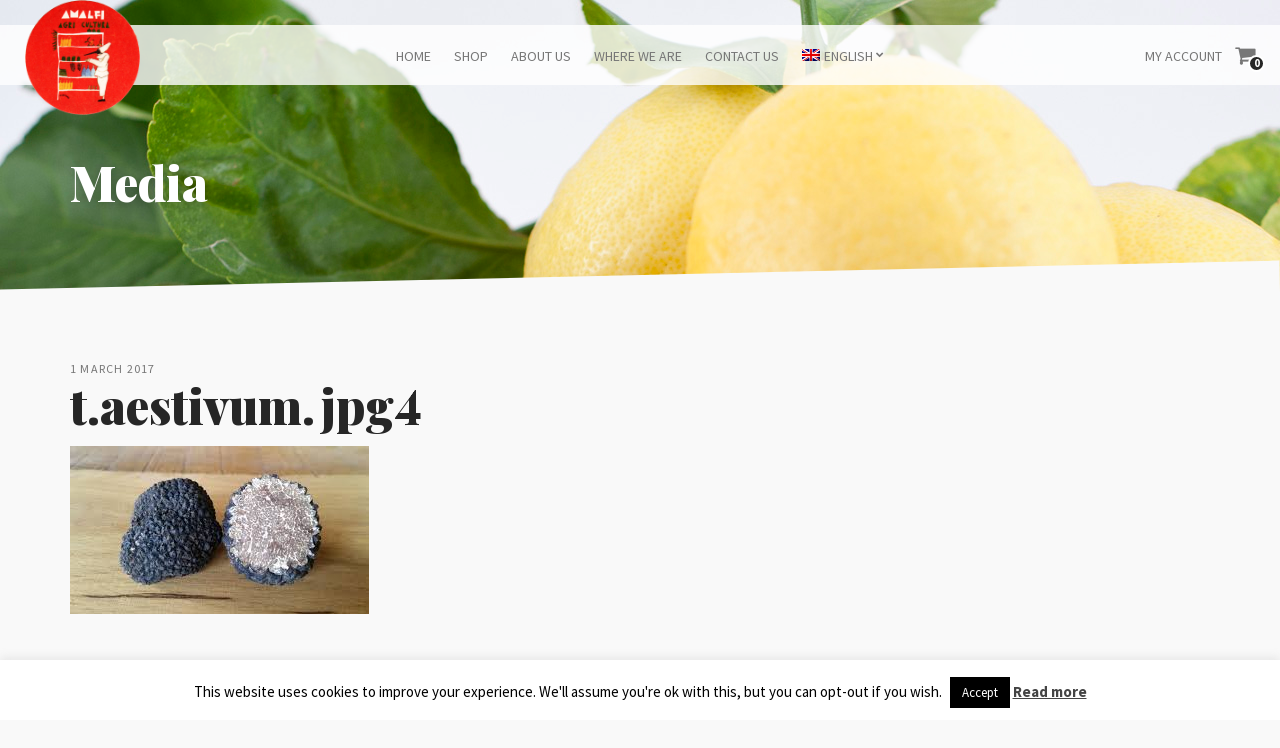

--- FILE ---
content_type: text/html; charset=UTF-8
request_url: https://www.distilleriadellimoncinoamalfi.com/?attachment_id=878
body_size: 10958
content:
<!doctype html>
<!--[if IE 8]><html class="no-js lt-ie9" lang="en-US"><![endif]-->
<!--[if gt IE 8]><!--> <html class="no-js" lang="en-US"><!--<![endif]-->
<head>
	<meta charset="UTF-8">
	<meta name="viewport" content="width=device-width, initial-scale=1">
		<!--[if lt IE 9]><script src="//html5shim.googlecode.com/svn/trunk/html5.js"></script><![endif]-->
	<meta name='robots' content='index, follow, max-image-preview:large, max-snippet:-1, max-video-preview:-1' />
<link rel="alternate" hreflang="en" href="https://www.distilleriadellimoncinoamalfi.com/?attachment_id=878" />
<link rel="alternate" hreflang="it" href="https://www.distilleriadellimoncinoamalfi.it/?attachment_id=877" />
<link rel="alternate" hreflang="x-default" href="https://www.distilleriadellimoncinoamalfi.it/?attachment_id=877" />

	<!-- This site is optimized with the Yoast SEO plugin v23.5 - https://yoast.com/wordpress/plugins/seo/ -->
	<title>t.aestivum.jpg4 - Distilleria del Limoncino Amalfi</title>
	<link rel="canonical" href="https://www.distilleriadellimoncinoamalfi.com/" />
	<meta property="og:locale" content="en_US" />
	<meta property="og:type" content="article" />
	<meta property="og:title" content="t.aestivum.jpg4 - Distilleria del Limoncino Amalfi" />
	<meta property="og:url" content="https://www.distilleriadellimoncinoamalfi.com/" />
	<meta property="og:site_name" content="Distilleria del Limoncino Amalfi" />
	<meta property="article:modified_time" content="2017-05-12T12:56:30+00:00" />
	<meta property="og:image" content="https://www.distilleriadellimoncinoamalfi.com" />
	<meta property="og:image:width" content="299" />
	<meta property="og:image:height" content="168" />
	<meta property="og:image:type" content="image/jpeg" />
	<meta name="twitter:card" content="summary_large_image" />
	<script type="application/ld+json" class="yoast-schema-graph">{"@context":"https://schema.org","@graph":[{"@type":"WebPage","@id":"https://www.distilleriadellimoncinoamalfi.com/","url":"https://www.distilleriadellimoncinoamalfi.com/","name":"t.aestivum.jpg4 - Distilleria del Limoncino Amalfi","isPartOf":{"@id":"https://www.distilleriadellimoncinoamalfi.com/#website"},"primaryImageOfPage":{"@id":"https://www.distilleriadellimoncinoamalfi.com/#primaryimage"},"image":{"@id":"https://www.distilleriadellimoncinoamalfi.com/#primaryimage"},"thumbnailUrl":"https://www.distilleriadellimoncinoamalfi.com/wp-content/uploads/2017/03/t.aestivum.jpg4_.jpg","datePublished":"2017-03-01T12:52:19+00:00","dateModified":"2017-05-12T12:56:30+00:00","breadcrumb":{"@id":"https://www.distilleriadellimoncinoamalfi.com/#breadcrumb"},"inLanguage":"en-US","potentialAction":[{"@type":"ReadAction","target":["https://www.distilleriadellimoncinoamalfi.com/"]}]},{"@type":"ImageObject","inLanguage":"en-US","@id":"https://www.distilleriadellimoncinoamalfi.com/#primaryimage","url":"https://www.distilleriadellimoncinoamalfi.com/wp-content/uploads/2017/03/t.aestivum.jpg4_.jpg","contentUrl":"https://www.distilleriadellimoncinoamalfi.com/wp-content/uploads/2017/03/t.aestivum.jpg4_.jpg","width":299,"height":168},{"@type":"BreadcrumbList","@id":"https://www.distilleriadellimoncinoamalfi.com/#breadcrumb","itemListElement":[{"@type":"ListItem","position":1,"name":"Home","item":"https://www.distilleriadellimoncinoamalfi.com/"},{"@type":"ListItem","position":2,"name":"Summer Truffle – Hooked (Scorzone) II Cat. (Cal. 15~50 gr.)","item":"https://www.distilleriadellimoncinoamalfi.com/prodotto/summer-truffle-hooked-scorzone-2-cat/"},{"@type":"ListItem","position":3,"name":"t.aestivum.jpg4"}]},{"@type":"WebSite","@id":"https://www.distilleriadellimoncinoamalfi.com/#website","url":"https://www.distilleriadellimoncinoamalfi.com/","name":"Distilleria del Limoncino Amalfi","description":"Un nuovo sito targato WordPress","potentialAction":[{"@type":"SearchAction","target":{"@type":"EntryPoint","urlTemplate":"https://www.distilleriadellimoncinoamalfi.com/?s={search_term_string}"},"query-input":{"@type":"PropertyValueSpecification","valueRequired":true,"valueName":"search_term_string"}}],"inLanguage":"en-US"}]}</script>
	<!-- / Yoast SEO plugin. -->


<link rel='dns-prefetch' href='//www.distilleriadellimoncinoamalfi.it' />
<link rel="alternate" type="application/rss+xml" title="Distilleria del Limoncino Amalfi &raquo; Feed" href="https://www.distilleriadellimoncinoamalfi.com/feed/" />
<link rel="alternate" type="application/rss+xml" title="Distilleria del Limoncino Amalfi &raquo; Comments Feed" href="https://www.distilleriadellimoncinoamalfi.com/comments/feed/" />
<link rel="alternate" type="application/rss+xml" title="Distilleria del Limoncino Amalfi &raquo; t.aestivum.jpg4 Comments Feed" href="https://www.distilleriadellimoncinoamalfi.com/?attachment_id=878/feed/" />
<script type="text/javascript">
/* <![CDATA[ */
window._wpemojiSettings = {"baseUrl":"https:\/\/s.w.org\/images\/core\/emoji\/14.0.0\/72x72\/","ext":".png","svgUrl":"https:\/\/s.w.org\/images\/core\/emoji\/14.0.0\/svg\/","svgExt":".svg","source":{"concatemoji":"https:\/\/www.distilleriadellimoncinoamalfi.com\/wp-includes\/js\/wp-emoji-release.min.js"}};
/*! This file is auto-generated */
!function(i,n){var o,s,e;function c(e){try{var t={supportTests:e,timestamp:(new Date).valueOf()};sessionStorage.setItem(o,JSON.stringify(t))}catch(e){}}function p(e,t,n){e.clearRect(0,0,e.canvas.width,e.canvas.height),e.fillText(t,0,0);var t=new Uint32Array(e.getImageData(0,0,e.canvas.width,e.canvas.height).data),r=(e.clearRect(0,0,e.canvas.width,e.canvas.height),e.fillText(n,0,0),new Uint32Array(e.getImageData(0,0,e.canvas.width,e.canvas.height).data));return t.every(function(e,t){return e===r[t]})}function u(e,t,n){switch(t){case"flag":return n(e,"\ud83c\udff3\ufe0f\u200d\u26a7\ufe0f","\ud83c\udff3\ufe0f\u200b\u26a7\ufe0f")?!1:!n(e,"\ud83c\uddfa\ud83c\uddf3","\ud83c\uddfa\u200b\ud83c\uddf3")&&!n(e,"\ud83c\udff4\udb40\udc67\udb40\udc62\udb40\udc65\udb40\udc6e\udb40\udc67\udb40\udc7f","\ud83c\udff4\u200b\udb40\udc67\u200b\udb40\udc62\u200b\udb40\udc65\u200b\udb40\udc6e\u200b\udb40\udc67\u200b\udb40\udc7f");case"emoji":return!n(e,"\ud83e\udef1\ud83c\udffb\u200d\ud83e\udef2\ud83c\udfff","\ud83e\udef1\ud83c\udffb\u200b\ud83e\udef2\ud83c\udfff")}return!1}function f(e,t,n){var r="undefined"!=typeof WorkerGlobalScope&&self instanceof WorkerGlobalScope?new OffscreenCanvas(300,150):i.createElement("canvas"),a=r.getContext("2d",{willReadFrequently:!0}),o=(a.textBaseline="top",a.font="600 32px Arial",{});return e.forEach(function(e){o[e]=t(a,e,n)}),o}function t(e){var t=i.createElement("script");t.src=e,t.defer=!0,i.head.appendChild(t)}"undefined"!=typeof Promise&&(o="wpEmojiSettingsSupports",s=["flag","emoji"],n.supports={everything:!0,everythingExceptFlag:!0},e=new Promise(function(e){i.addEventListener("DOMContentLoaded",e,{once:!0})}),new Promise(function(t){var n=function(){try{var e=JSON.parse(sessionStorage.getItem(o));if("object"==typeof e&&"number"==typeof e.timestamp&&(new Date).valueOf()<e.timestamp+604800&&"object"==typeof e.supportTests)return e.supportTests}catch(e){}return null}();if(!n){if("undefined"!=typeof Worker&&"undefined"!=typeof OffscreenCanvas&&"undefined"!=typeof URL&&URL.createObjectURL&&"undefined"!=typeof Blob)try{var e="postMessage("+f.toString()+"("+[JSON.stringify(s),u.toString(),p.toString()].join(",")+"));",r=new Blob([e],{type:"text/javascript"}),a=new Worker(URL.createObjectURL(r),{name:"wpTestEmojiSupports"});return void(a.onmessage=function(e){c(n=e.data),a.terminate(),t(n)})}catch(e){}c(n=f(s,u,p))}t(n)}).then(function(e){for(var t in e)n.supports[t]=e[t],n.supports.everything=n.supports.everything&&n.supports[t],"flag"!==t&&(n.supports.everythingExceptFlag=n.supports.everythingExceptFlag&&n.supports[t]);n.supports.everythingExceptFlag=n.supports.everythingExceptFlag&&!n.supports.flag,n.DOMReady=!1,n.readyCallback=function(){n.DOMReady=!0}}).then(function(){return e}).then(function(){var e;n.supports.everything||(n.readyCallback(),(e=n.source||{}).concatemoji?t(e.concatemoji):e.wpemoji&&e.twemoji&&(t(e.twemoji),t(e.wpemoji)))}))}((window,document),window._wpemojiSettings);
/* ]]> */
</script>
<link rel='stylesheet' id='fancybox-css' href='https://www.distilleriadellimoncinoamalfi.com/wp-content/themes/itn_limoncino/panel/scripts/fancybox-2.1.5/jquery.fancybox.css?ver=2.1.5' type='text/css' media='all' />
<style id='wp-emoji-styles-inline-css' type='text/css'>

	img.wp-smiley, img.emoji {
		display: inline !important;
		border: none !important;
		box-shadow: none !important;
		height: 1em !important;
		width: 1em !important;
		margin: 0 0.07em !important;
		vertical-align: -0.1em !important;
		background: none !important;
		padding: 0 !important;
	}
</style>
<link rel='stylesheet' id='wp-block-library-css' href='https://www.distilleriadellimoncinoamalfi.com/wp-includes/css/dist/block-library/style.min.css' type='text/css' media='all' />
<style id='classic-theme-styles-inline-css' type='text/css'>
/*! This file is auto-generated */
.wp-block-button__link{color:#fff;background-color:#32373c;border-radius:9999px;box-shadow:none;text-decoration:none;padding:calc(.667em + 2px) calc(1.333em + 2px);font-size:1.125em}.wp-block-file__button{background:#32373c;color:#fff;text-decoration:none}
</style>
<style id='global-styles-inline-css' type='text/css'>
body{--wp--preset--color--black: #000000;--wp--preset--color--cyan-bluish-gray: #abb8c3;--wp--preset--color--white: #ffffff;--wp--preset--color--pale-pink: #f78da7;--wp--preset--color--vivid-red: #cf2e2e;--wp--preset--color--luminous-vivid-orange: #ff6900;--wp--preset--color--luminous-vivid-amber: #fcb900;--wp--preset--color--light-green-cyan: #7bdcb5;--wp--preset--color--vivid-green-cyan: #00d084;--wp--preset--color--pale-cyan-blue: #8ed1fc;--wp--preset--color--vivid-cyan-blue: #0693e3;--wp--preset--color--vivid-purple: #9b51e0;--wp--preset--gradient--vivid-cyan-blue-to-vivid-purple: linear-gradient(135deg,rgba(6,147,227,1) 0%,rgb(155,81,224) 100%);--wp--preset--gradient--light-green-cyan-to-vivid-green-cyan: linear-gradient(135deg,rgb(122,220,180) 0%,rgb(0,208,130) 100%);--wp--preset--gradient--luminous-vivid-amber-to-luminous-vivid-orange: linear-gradient(135deg,rgba(252,185,0,1) 0%,rgba(255,105,0,1) 100%);--wp--preset--gradient--luminous-vivid-orange-to-vivid-red: linear-gradient(135deg,rgba(255,105,0,1) 0%,rgb(207,46,46) 100%);--wp--preset--gradient--very-light-gray-to-cyan-bluish-gray: linear-gradient(135deg,rgb(238,238,238) 0%,rgb(169,184,195) 100%);--wp--preset--gradient--cool-to-warm-spectrum: linear-gradient(135deg,rgb(74,234,220) 0%,rgb(151,120,209) 20%,rgb(207,42,186) 40%,rgb(238,44,130) 60%,rgb(251,105,98) 80%,rgb(254,248,76) 100%);--wp--preset--gradient--blush-light-purple: linear-gradient(135deg,rgb(255,206,236) 0%,rgb(152,150,240) 100%);--wp--preset--gradient--blush-bordeaux: linear-gradient(135deg,rgb(254,205,165) 0%,rgb(254,45,45) 50%,rgb(107,0,62) 100%);--wp--preset--gradient--luminous-dusk: linear-gradient(135deg,rgb(255,203,112) 0%,rgb(199,81,192) 50%,rgb(65,88,208) 100%);--wp--preset--gradient--pale-ocean: linear-gradient(135deg,rgb(255,245,203) 0%,rgb(182,227,212) 50%,rgb(51,167,181) 100%);--wp--preset--gradient--electric-grass: linear-gradient(135deg,rgb(202,248,128) 0%,rgb(113,206,126) 100%);--wp--preset--gradient--midnight: linear-gradient(135deg,rgb(2,3,129) 0%,rgb(40,116,252) 100%);--wp--preset--font-size--small: 13px;--wp--preset--font-size--medium: 20px;--wp--preset--font-size--large: 36px;--wp--preset--font-size--x-large: 42px;--wp--preset--spacing--20: 0.44rem;--wp--preset--spacing--30: 0.67rem;--wp--preset--spacing--40: 1rem;--wp--preset--spacing--50: 1.5rem;--wp--preset--spacing--60: 2.25rem;--wp--preset--spacing--70: 3.38rem;--wp--preset--spacing--80: 5.06rem;--wp--preset--shadow--natural: 6px 6px 9px rgba(0, 0, 0, 0.2);--wp--preset--shadow--deep: 12px 12px 50px rgba(0, 0, 0, 0.4);--wp--preset--shadow--sharp: 6px 6px 0px rgba(0, 0, 0, 0.2);--wp--preset--shadow--outlined: 6px 6px 0px -3px rgba(255, 255, 255, 1), 6px 6px rgba(0, 0, 0, 1);--wp--preset--shadow--crisp: 6px 6px 0px rgba(0, 0, 0, 1);}:where(.is-layout-flex){gap: 0.5em;}:where(.is-layout-grid){gap: 0.5em;}body .is-layout-flow > .alignleft{float: left;margin-inline-start: 0;margin-inline-end: 2em;}body .is-layout-flow > .alignright{float: right;margin-inline-start: 2em;margin-inline-end: 0;}body .is-layout-flow > .aligncenter{margin-left: auto !important;margin-right: auto !important;}body .is-layout-constrained > .alignleft{float: left;margin-inline-start: 0;margin-inline-end: 2em;}body .is-layout-constrained > .alignright{float: right;margin-inline-start: 2em;margin-inline-end: 0;}body .is-layout-constrained > .aligncenter{margin-left: auto !important;margin-right: auto !important;}body .is-layout-constrained > :where(:not(.alignleft):not(.alignright):not(.alignfull)){max-width: var(--wp--style--global--content-size);margin-left: auto !important;margin-right: auto !important;}body .is-layout-constrained > .alignwide{max-width: var(--wp--style--global--wide-size);}body .is-layout-flex{display: flex;}body .is-layout-flex{flex-wrap: wrap;align-items: center;}body .is-layout-flex > *{margin: 0;}body .is-layout-grid{display: grid;}body .is-layout-grid > *{margin: 0;}:where(.wp-block-columns.is-layout-flex){gap: 2em;}:where(.wp-block-columns.is-layout-grid){gap: 2em;}:where(.wp-block-post-template.is-layout-flex){gap: 1.25em;}:where(.wp-block-post-template.is-layout-grid){gap: 1.25em;}.has-black-color{color: var(--wp--preset--color--black) !important;}.has-cyan-bluish-gray-color{color: var(--wp--preset--color--cyan-bluish-gray) !important;}.has-white-color{color: var(--wp--preset--color--white) !important;}.has-pale-pink-color{color: var(--wp--preset--color--pale-pink) !important;}.has-vivid-red-color{color: var(--wp--preset--color--vivid-red) !important;}.has-luminous-vivid-orange-color{color: var(--wp--preset--color--luminous-vivid-orange) !important;}.has-luminous-vivid-amber-color{color: var(--wp--preset--color--luminous-vivid-amber) !important;}.has-light-green-cyan-color{color: var(--wp--preset--color--light-green-cyan) !important;}.has-vivid-green-cyan-color{color: var(--wp--preset--color--vivid-green-cyan) !important;}.has-pale-cyan-blue-color{color: var(--wp--preset--color--pale-cyan-blue) !important;}.has-vivid-cyan-blue-color{color: var(--wp--preset--color--vivid-cyan-blue) !important;}.has-vivid-purple-color{color: var(--wp--preset--color--vivid-purple) !important;}.has-black-background-color{background-color: var(--wp--preset--color--black) !important;}.has-cyan-bluish-gray-background-color{background-color: var(--wp--preset--color--cyan-bluish-gray) !important;}.has-white-background-color{background-color: var(--wp--preset--color--white) !important;}.has-pale-pink-background-color{background-color: var(--wp--preset--color--pale-pink) !important;}.has-vivid-red-background-color{background-color: var(--wp--preset--color--vivid-red) !important;}.has-luminous-vivid-orange-background-color{background-color: var(--wp--preset--color--luminous-vivid-orange) !important;}.has-luminous-vivid-amber-background-color{background-color: var(--wp--preset--color--luminous-vivid-amber) !important;}.has-light-green-cyan-background-color{background-color: var(--wp--preset--color--light-green-cyan) !important;}.has-vivid-green-cyan-background-color{background-color: var(--wp--preset--color--vivid-green-cyan) !important;}.has-pale-cyan-blue-background-color{background-color: var(--wp--preset--color--pale-cyan-blue) !important;}.has-vivid-cyan-blue-background-color{background-color: var(--wp--preset--color--vivid-cyan-blue) !important;}.has-vivid-purple-background-color{background-color: var(--wp--preset--color--vivid-purple) !important;}.has-black-border-color{border-color: var(--wp--preset--color--black) !important;}.has-cyan-bluish-gray-border-color{border-color: var(--wp--preset--color--cyan-bluish-gray) !important;}.has-white-border-color{border-color: var(--wp--preset--color--white) !important;}.has-pale-pink-border-color{border-color: var(--wp--preset--color--pale-pink) !important;}.has-vivid-red-border-color{border-color: var(--wp--preset--color--vivid-red) !important;}.has-luminous-vivid-orange-border-color{border-color: var(--wp--preset--color--luminous-vivid-orange) !important;}.has-luminous-vivid-amber-border-color{border-color: var(--wp--preset--color--luminous-vivid-amber) !important;}.has-light-green-cyan-border-color{border-color: var(--wp--preset--color--light-green-cyan) !important;}.has-vivid-green-cyan-border-color{border-color: var(--wp--preset--color--vivid-green-cyan) !important;}.has-pale-cyan-blue-border-color{border-color: var(--wp--preset--color--pale-cyan-blue) !important;}.has-vivid-cyan-blue-border-color{border-color: var(--wp--preset--color--vivid-cyan-blue) !important;}.has-vivid-purple-border-color{border-color: var(--wp--preset--color--vivid-purple) !important;}.has-vivid-cyan-blue-to-vivid-purple-gradient-background{background: var(--wp--preset--gradient--vivid-cyan-blue-to-vivid-purple) !important;}.has-light-green-cyan-to-vivid-green-cyan-gradient-background{background: var(--wp--preset--gradient--light-green-cyan-to-vivid-green-cyan) !important;}.has-luminous-vivid-amber-to-luminous-vivid-orange-gradient-background{background: var(--wp--preset--gradient--luminous-vivid-amber-to-luminous-vivid-orange) !important;}.has-luminous-vivid-orange-to-vivid-red-gradient-background{background: var(--wp--preset--gradient--luminous-vivid-orange-to-vivid-red) !important;}.has-very-light-gray-to-cyan-bluish-gray-gradient-background{background: var(--wp--preset--gradient--very-light-gray-to-cyan-bluish-gray) !important;}.has-cool-to-warm-spectrum-gradient-background{background: var(--wp--preset--gradient--cool-to-warm-spectrum) !important;}.has-blush-light-purple-gradient-background{background: var(--wp--preset--gradient--blush-light-purple) !important;}.has-blush-bordeaux-gradient-background{background: var(--wp--preset--gradient--blush-bordeaux) !important;}.has-luminous-dusk-gradient-background{background: var(--wp--preset--gradient--luminous-dusk) !important;}.has-pale-ocean-gradient-background{background: var(--wp--preset--gradient--pale-ocean) !important;}.has-electric-grass-gradient-background{background: var(--wp--preset--gradient--electric-grass) !important;}.has-midnight-gradient-background{background: var(--wp--preset--gradient--midnight) !important;}.has-small-font-size{font-size: var(--wp--preset--font-size--small) !important;}.has-medium-font-size{font-size: var(--wp--preset--font-size--medium) !important;}.has-large-font-size{font-size: var(--wp--preset--font-size--large) !important;}.has-x-large-font-size{font-size: var(--wp--preset--font-size--x-large) !important;}
.wp-block-navigation a:where(:not(.wp-element-button)){color: inherit;}
:where(.wp-block-post-template.is-layout-flex){gap: 1.25em;}:where(.wp-block-post-template.is-layout-grid){gap: 1.25em;}
:where(.wp-block-columns.is-layout-flex){gap: 2em;}:where(.wp-block-columns.is-layout-grid){gap: 2em;}
.wp-block-pullquote{font-size: 1.5em;line-height: 1.6;}
</style>
<link rel='stylesheet' id='contact-form-7-css' href='https://www.distilleriadellimoncinoamalfi.com/wp-content/plugins/contact-form-7/includes/css/styles.css?ver=5.9.8' type='text/css' media='all' />
<link rel='stylesheet' id='cookie-law-info-css' href='https://www.distilleriadellimoncinoamalfi.com/wp-content/plugins/cookie-law-info/legacy/public/css/cookie-law-info-public.css?ver=3.3.9.1' type='text/css' media='all' />
<link rel='stylesheet' id='cookie-law-info-gdpr-css' href='https://www.distilleriadellimoncinoamalfi.com/wp-content/plugins/cookie-law-info/legacy/public/css/cookie-law-info-gdpr.css?ver=3.3.9.1' type='text/css' media='all' />
<style id='woocommerce-inline-inline-css' type='text/css'>
.woocommerce form .form-row .required { visibility: visible; }
</style>
<link rel='stylesheet' id='wpml-legacy-dropdown-0-css' href='https://www.distilleriadellimoncinoamalfi.com/wp-content/plugins/sitepress-multilingual-cms/templates/language-switchers/legacy-dropdown/style.min.css?ver=1' type='text/css' media='all' />
<style id='wpml-legacy-dropdown-0-inline-css' type='text/css'>
.wpml-ls-statics-shortcode_actions{background-color:#eeeeee;}.wpml-ls-statics-shortcode_actions, .wpml-ls-statics-shortcode_actions .wpml-ls-sub-menu, .wpml-ls-statics-shortcode_actions a {border-color:#cdcdcd;}.wpml-ls-statics-shortcode_actions a, .wpml-ls-statics-shortcode_actions .wpml-ls-sub-menu a, .wpml-ls-statics-shortcode_actions .wpml-ls-sub-menu a:link, .wpml-ls-statics-shortcode_actions li:not(.wpml-ls-current-language) .wpml-ls-link, .wpml-ls-statics-shortcode_actions li:not(.wpml-ls-current-language) .wpml-ls-link:link {color:#444444;background-color:#ffffff;}.wpml-ls-statics-shortcode_actions .wpml-ls-sub-menu a:hover,.wpml-ls-statics-shortcode_actions .wpml-ls-sub-menu a:focus, .wpml-ls-statics-shortcode_actions .wpml-ls-sub-menu a:link:hover, .wpml-ls-statics-shortcode_actions .wpml-ls-sub-menu a:link:focus {color:#000000;background-color:#eeeeee;}.wpml-ls-statics-shortcode_actions .wpml-ls-current-language > a {color:#444444;background-color:#ffffff;}.wpml-ls-statics-shortcode_actions .wpml-ls-current-language:hover>a, .wpml-ls-statics-shortcode_actions .wpml-ls-current-language>a:focus {color:#000000;background-color:#eeeeee;}
</style>
<link rel='stylesheet' id='wpml-menu-item-0-css' href='https://www.distilleriadellimoncinoamalfi.com/wp-content/plugins/sitepress-multilingual-cms/templates/language-switchers/menu-item/style.min.css?ver=1' type='text/css' media='all' />
<link rel='stylesheet' id='ci-google-font-css' href='//fonts.googleapis.com/css?family=Source+Sans+Pro%3A400%2C700%2C400italic%7CPlayfair+Display%3A400%2C700%2C900%2C400italic' type='text/css' media='all' />
<link rel='stylesheet' id='ci-base-css' href='https://www.distilleriadellimoncinoamalfi.com/wp-content/themes/itn_limoncino/css/base.css' type='text/css' media='all' />
<link rel='stylesheet' id='ci-flexslider-css' href='https://www.distilleriadellimoncinoamalfi.com/wp-content/themes/itn_limoncino/css/flexslider.css' type='text/css' media='all' />
<link rel='stylesheet' id='ci-mmenu-css' href='https://www.distilleriadellimoncinoamalfi.com/wp-content/themes/itn_limoncino/css/mmenu.css' type='text/css' media='all' />
<link rel='stylesheet' id='font-awesome-css' href='https://www.distilleriadellimoncinoamalfi.com/wp-content/themes/itn_limoncino/panel/components/fontawesome/css/font-awesome.min.css?ver=4.6.3' type='text/css' media='all' />
<link rel='stylesheet' id='mediaelement-css' href='https://www.distilleriadellimoncinoamalfi.com/wp-includes/js/mediaelement/mediaelementplayer-legacy.min.css?ver=4.2.17' type='text/css' media='all' />
<link rel='stylesheet' id='wp-mediaelement-css' href='https://www.distilleriadellimoncinoamalfi.com/wp-includes/js/mediaelement/wp-mediaelement.min.css' type='text/css' media='all' />
<link rel='stylesheet' id='woocommerce_prettyPhoto_css-css' href='https://www.distilleriadellimoncinoamalfi.com/wp-content/themes/itn_limoncino/css/prettyPhoto.css' type='text/css' media='all' />
<link rel='stylesheet' id='ci-style-css' href='https://www.distilleriadellimoncinoamalfi.com/wp-content/themes/itn_limoncino/style.css?ver=1.4.01' type='text/css' media='screen' />
<style id='ci-style-inline-css' type='text/css'>
#ci-hero-2 .widget-wrap { background: url(https://www.distilleriadellimoncinoamalfi.it/wp-content/uploads/2016/07/hero-home.jpg) no-repeat top center;  } 

</style>
<link rel='stylesheet' id='ci-color-scheme-css' href='https://www.distilleriadellimoncinoamalfi.com/wp-content/themes/itn_limoncino/colors/green.css' type='text/css' media='all' />
<script type="text/javascript" src="https://www.distilleriadellimoncinoamalfi.com/wp-includes/js/jquery/jquery.min.js?ver=3.7.1" id="jquery-core-js"></script>
<script type="text/javascript" src="https://www.distilleriadellimoncinoamalfi.com/wp-includes/js/jquery/jquery-migrate.min.js?ver=3.4.1" id="jquery-migrate-js"></script>
<script type="text/javascript" id="cookie-law-info-js-extra">
/* <![CDATA[ */
var Cli_Data = {"nn_cookie_ids":[],"cookielist":[],"non_necessary_cookies":[],"ccpaEnabled":"","ccpaRegionBased":"","ccpaBarEnabled":"","strictlyEnabled":["necessary","obligatoire"],"ccpaType":"gdpr","js_blocking":"","custom_integration":"","triggerDomRefresh":"","secure_cookies":""};
var cli_cookiebar_settings = {"animate_speed_hide":"500","animate_speed_show":"500","background":"#fff","border":"#444","border_on":"","button_1_button_colour":"#000","button_1_button_hover":"#000000","button_1_link_colour":"#fff","button_1_as_button":"1","button_1_new_win":"","button_2_button_colour":"#333","button_2_button_hover":"#292929","button_2_link_colour":"#444","button_2_as_button":"","button_2_hidebar":"1","button_3_button_colour":"#000","button_3_button_hover":"#000000","button_3_link_colour":"#fff","button_3_as_button":"1","button_3_new_win":"","button_4_button_colour":"#000","button_4_button_hover":"#000000","button_4_link_colour":"#fff","button_4_as_button":"1","button_7_button_colour":"#61a229","button_7_button_hover":"#4e8221","button_7_link_colour":"#fff","button_7_as_button":"1","button_7_new_win":"","font_family":"inherit","header_fix":"","notify_animate_hide":"1","notify_animate_show":"","notify_div_id":"#cookie-law-info-bar","notify_position_horizontal":"right","notify_position_vertical":"bottom","scroll_close":"","scroll_close_reload":"","accept_close_reload":"","reject_close_reload":"","showagain_tab":"","showagain_background":"#fff","showagain_border":"#000","showagain_div_id":"#cookie-law-info-again","showagain_x_position":"100px","text":"#000","show_once_yn":"","show_once":"10000","logging_on":"","as_popup":"","popup_overlay":"1","bar_heading_text":"","cookie_bar_as":"banner","popup_showagain_position":"bottom-right","widget_position":"left"};
var log_object = {"ajax_url":"https:\/\/www.distilleriadellimoncinoamalfi.com\/wp-admin\/admin-ajax.php"};
/* ]]> */
</script>
<script type="text/javascript" src="https://www.distilleriadellimoncinoamalfi.com/wp-content/plugins/cookie-law-info/legacy/public/js/cookie-law-info-public.js?ver=3.3.9.1" id="cookie-law-info-js"></script>
<script type="text/javascript" src="https://www.distilleriadellimoncinoamalfi.com/wp-content/plugins/woocommerce/assets/js/jquery-blockui/jquery.blockUI.min.js?ver=2.7.0-wc.8.6.3" id="jquery-blockui-js" defer="defer" data-wp-strategy="defer"></script>
<script type="text/javascript" id="wc-add-to-cart-js-extra">
/* <![CDATA[ */
var wc_add_to_cart_params = {"ajax_url":"\/wp-admin\/admin-ajax.php?lang=en","wc_ajax_url":"\/?wc-ajax=%%endpoint%%&lang=en","i18n_view_cart":"View cart","cart_url":"https:\/\/www.distilleriadellimoncinoamalfi.com\/cart\/","is_cart":"","cart_redirect_after_add":"no"};
/* ]]> */
</script>
<script type="text/javascript" src="https://www.distilleriadellimoncinoamalfi.com/wp-content/plugins/woocommerce/assets/js/frontend/add-to-cart.min.js?ver=8.6.3" id="wc-add-to-cart-js" defer="defer" data-wp-strategy="defer"></script>
<script type="text/javascript" src="https://www.distilleriadellimoncinoamalfi.com/wp-content/plugins/woocommerce/assets/js/js-cookie/js.cookie.min.js?ver=2.1.4-wc.8.6.3" id="js-cookie-js" defer="defer" data-wp-strategy="defer"></script>
<script type="text/javascript" id="woocommerce-js-extra">
/* <![CDATA[ */
var woocommerce_params = {"ajax_url":"\/wp-admin\/admin-ajax.php?lang=en","wc_ajax_url":"\/?wc-ajax=%%endpoint%%&lang=en"};
/* ]]> */
</script>
<script type="text/javascript" src="https://www.distilleriadellimoncinoamalfi.com/wp-content/plugins/woocommerce/assets/js/frontend/woocommerce.min.js?ver=8.6.3" id="woocommerce-js" defer="defer" data-wp-strategy="defer"></script>
<script type="text/javascript" src="https://www.distilleriadellimoncinoamalfi.com/wp-content/plugins/sitepress-multilingual-cms/templates/language-switchers/legacy-dropdown/script.min.js?ver=1" id="wpml-legacy-dropdown-0-js"></script>
<script type="text/javascript" id="wpml-xdomain-data-js-extra">
/* <![CDATA[ */
var wpml_xdomain_data = {"css_selector":"wpml-ls-item","ajax_url":"https:\/\/www.distilleriadellimoncinoamalfi.com\/wp-admin\/admin-ajax.php","current_lang":"en","_nonce":"fd2dcb4f27"};
/* ]]> */
</script>
<script type="text/javascript" src="https://www.distilleriadellimoncinoamalfi.com/wp-content/plugins/sitepress-multilingual-cms/res/js/xdomain-data.js?ver=474000" id="wpml-xdomain-data-js" defer="defer" data-wp-strategy="defer"></script>
<link rel="https://api.w.org/" href="https://www.distilleriadellimoncinoamalfi.com/wp-json/" /><link rel="alternate" type="application/json" href="https://www.distilleriadellimoncinoamalfi.com/wp-json/wp/v2/media/878" /><link rel="EditURI" type="application/rsd+xml" title="RSD" href="https://www.distilleriadellimoncinoamalfi.com/xmlrpc.php?rsd" />
<link rel='shortlink' href='https://www.distilleriadellimoncinoamalfi.com/?p=878' />
<link rel="alternate" type="application/json+oembed" href="https://www.distilleriadellimoncinoamalfi.com/wp-json/oembed/1.0/embed?url=https%3A%2F%2Fwww.distilleriadellimoncinoamalfi.com%2F%3Fattachment_id%3D878" />
<link rel="alternate" type="text/xml+oembed" href="https://www.distilleriadellimoncinoamalfi.com/wp-json/oembed/1.0/embed?url=https%3A%2F%2Fwww.distilleriadellimoncinoamalfi.com%2F%3Fattachment_id%3D878&#038;format=xml" />
<meta name="generator" content="WPML ver:4.7.4 stt:1,27;" />
<link rel="pingback" href="https://www.distilleriadellimoncinoamalfi.com/xmlrpc.php" />	<noscript><style>.woocommerce-product-gallery{ opacity: 1 !important; }</style></noscript>
	<link rel="icon" href="https://www.distilleriadellimoncinoamalfi.com/wp-content/uploads/2016/06/cropped-logo_web-32x32.png" sizes="32x32" />
<link rel="icon" href="https://www.distilleriadellimoncinoamalfi.com/wp-content/uploads/2016/06/cropped-logo_web-192x192.png" sizes="192x192" />
<link rel="apple-touch-icon" href="https://www.distilleriadellimoncinoamalfi.com/wp-content/uploads/2016/06/cropped-logo_web-180x180.png" />
<meta name="msapplication-TileImage" content="https://www.distilleriadellimoncinoamalfi.com/wp-content/uploads/2016/06/cropped-logo_web-270x270.png" />
			</head>
<body class="attachment attachment-template-default single single-attachment postid-878 attachmentid-878 attachment-jpeg theme-itn_limoncino woocommerce-no-js ci-flevr ci-flevr-1-4-01 ci-scheme-green">

<div id="page">
	<div id="mobile-bar">
		<a class="menu-trigger" href="#mobilemenu"><i class="fa fa-bars"></i></a>
		<p class="mob-title">Distilleria del Limoncino Amalfi</p>
	</div>

	<header class="header">
		<h1 class="site-logo"><a href="https://www.distilleriadellimoncinoamalfi.com"><img src="https://www.distilleriadellimoncinoamalfi.it/wp-content/uploads/2016/06/cropped-logo_web.png" alt="Distilleria del Limoncino Amalfi" /></a></h1>
		<nav id="nav">
			<ul id="navigation" class="group"><li id="menu-item-171" class="menu-item menu-item-type-post_type menu-item-object-page menu-item-home menu-item-171"><a href="https://www.distilleriadellimoncinoamalfi.com/">Home</a></li>
<li id="menu-item-373" class="menu-item menu-item-type-post_type menu-item-object-page menu-item-373"><a href="https://www.distilleriadellimoncinoamalfi.com/shop/">Shop</a></li>
<li id="menu-item-339" class="menu-item menu-item-type-post_type menu-item-object-page menu-item-339"><a href="https://www.distilleriadellimoncinoamalfi.com/about-us/">About us</a></li>
<li id="menu-item-338" class="menu-item menu-item-type-post_type menu-item-object-page menu-item-338"><a href="https://www.distilleriadellimoncinoamalfi.com/where-we-are/">Where we are</a></li>
<li id="menu-item-343" class="menu-item menu-item-type-post_type menu-item-object-page menu-item-343"><a href="https://www.distilleriadellimoncinoamalfi.com/contact-us/">Contact us</a></li>
<li id="menu-item-wpml-ls-17-en" class="menu-item-language menu-item-language-current menu-item wpml-ls-slot-17 wpml-ls-item wpml-ls-item-en wpml-ls-current-language wpml-ls-menu-item wpml-ls-first-item menu-item-type-wpml_ls_menu_item menu-item-object-wpml_ls_menu_item menu-item-has-children menu-item-wpml-ls-17-en"><a title="Switch to English" href="https://www.distilleriadellimoncinoamalfi.com/?attachment_id=878"><img
            class="wpml-ls-flag"
            src="https://www.distilleriadellimoncinoamalfi.com/wp-content/plugins/sitepress-multilingual-cms/res/flags/en.png"
            alt=""
            
            
    /><span class="wpml-ls-native" lang="en">English</span></a>
<ul class="sub-menu">
	<li id="menu-item-wpml-ls-17-it" class="menu-item-language menu-item wpml-ls-slot-17 wpml-ls-item wpml-ls-item-it wpml-ls-menu-item wpml-ls-last-item menu-item-type-wpml_ls_menu_item menu-item-object-wpml_ls_menu_item menu-item-wpml-ls-17-it"><a title="Switch to Italiano" href="https://www.distilleriadellimoncinoamalfi.it/?attachment_id=877"><img
            class="wpml-ls-flag"
            src="https://www.distilleriadellimoncinoamalfi.com/wp-content/plugins/sitepress-multilingual-cms/res/flags/it.png"
            alt=""
            
            
    /><span class="wpml-ls-native" lang="it">Italiano</span></a></li>
</ul>
</li>
</ul>		</nav><!-- #nav -->

		<div id="mobilemenu"></div>

					<div class="head-side">
				<ul class="nav-list">
					<li>
						<a href="https://www.distilleriadellimoncinoamalfi.com/my-account/">My Account</a>
					</li>
				</ul>

				<a class="head-cart" href="https://www.distilleriadellimoncinoamalfi.com/cart/">
					<i class="fa fa-shopping-cart"></i>
					<b class="cart-count">0</b>
				</a>
			</div>
			</header>

	<div class="page-hero" style="background-image: url('https://www.distilleriadellimoncinoamalfi.it/wp-content/uploads/2016/05/limoni-di-amalfi.jpg'); background-position: top center;">
	<div class="container">
		<div class="row">
			<div class="col-xs-12">
				<h1 class="page-title">Media</h1>
			</div>
		</div>
	</div>
</div>
<main class="main" role="main">
	<div class="container">
		<div class="row">
			<div class="col-sm-8">
									<article id="post-878" class="entry post-878 attachment type-attachment status-inherit hentry">
						<time class="entry-time" datetime="2017-03-01T13:52:19+01:00">1 March 2017</time>
						<h1 class="entry-title">t.aestivum.jpg4</h1>

						<div class="entry-meta">
							<div class="entry-categories">
															</div>
						</div>

						
						<div class="entry-content">
							<p class="attachment"><a href='https://www.distilleriadellimoncinoamalfi.com/wp-content/uploads/2017/03/t.aestivum.jpg4_.jpg' data-rel="lightbox[878]" rel="fancybox[878]" data-rel="lightbox[878]" rel="fancybox[878]"><img fetchpriority="high" decoding="async" width="299" height="168" src="https://www.distilleriadellimoncinoamalfi.com/wp-content/uploads/2017/03/t.aestivum.jpg4_.jpg" class="attachment-medium size-medium" alt="" /></a></p>
													</div>
					</article>
				
						
				
	<div id="comments">
		<section id="respond">
		<div id="form-wrapper" class="group">
				<div id="respond" class="comment-respond">
		<h3 id="reply-title" class="comment-reply-title">Leave a Reply <small><a rel="nofollow" id="cancel-comment-reply-link" href="/?attachment_id=878#respond" style="display:none;">Cancel reply</a></small></h3><form action="https://www.distilleriadellimoncinoamalfi.com/wp-comments-post.php" method="post" id="commentform" class="comment-form" novalidate><p class="comment-notes"><span id="email-notes">Your email address will not be published.</span> <span class="required-field-message">Required fields are marked <span class="required">*</span></span></p><p class="comment-form-comment"><label for="comment">Comment <span class="required">*</span></label> <textarea id="comment" name="comment" cols="45" rows="8" maxlength="65525" required></textarea></p><input name="wpml_language_code" type="hidden" value="en" /><p class="comment-form-author"><label for="author">Name <span class="required">*</span></label> <input id="author" name="author" type="text" value="" size="30" maxlength="245" autocomplete="name" required /></p>
<p class="comment-form-email"><label for="email">Email <span class="required">*</span></label> <input id="email" name="email" type="email" value="" size="30" maxlength="100" aria-describedby="email-notes" autocomplete="email" required /></p>
<p class="comment-form-url"><label for="url">Website</label> <input id="url" name="url" type="url" value="" size="30" maxlength="200" autocomplete="url" /></p>
<input type="text" name="sDbbh" value="" style="display: none !important;" />
<p class="form-submit"><input name="submit" type="submit" id="submit" class="submit" value="Post Comment" /> <input type='hidden' name='comment_post_ID' value='878' id='comment_post_ID' />
<input type='hidden' name='comment_parent' id='comment_parent' value='0' />
</p></form>	</div><!-- #respond -->
			</div><!-- #form-wrapper -->
	</section>	</div>
			</div>

			<div class="col-sm-4">
	<div class="sidebar">
			</div>
</div>

		</div>
	</div>
</main>

			<div class="sections">
					</div>
	
	<footer class="footer">
		<div class="container">
			<div class="row">
				<div class="col-sm-6">
					<ul id="menu-footer-menu-eng" class="nav-list"><li id="menu-item-348" class="menu-item menu-item-type-post_type menu-item-object-page menu-item-home menu-item-348"><a href="https://www.distilleriadellimoncinoamalfi.com/">Home</a></li>
<li id="menu-item-347" class="menu-item menu-item-type-post_type menu-item-object-page menu-item-347"><a href="https://www.distilleriadellimoncinoamalfi.com/selling-conditions/">Selling conditions</a></li>
<li id="menu-item-352" class="menu-item menu-item-type-post_type menu-item-object-page menu-item-privacy-policy menu-item-352"><a rel="privacy-policy" href="https://www.distilleriadellimoncinoamalfi.com/privacy-and-cookie-policy/">Privacy and Cookie policy</a></li>
</ul>				</div>

				<div class="col-sm-6">
					<span class="copy-right">
						<a href="https://distilleriadellimoncinoamalfi.it">Distilleria Amalfitana del Limoncino di Perrone Letizia</a>  Piazza Duomo, 16   84011 - Amalfi  |  P.I. 02968220653 | Tel. <a href="tel:+39089872133">+039 089 872133</a> | Trasparenza: <a href="https://www.distilleriadellimoncinoamalfi.it/contributi-pubblici/">Contributi pubblici percepiti</a>| <a href="https://www.amalfiweb.it">Powered by AMALFIWEB</a>					</span>
				</div>
			</div>
		</div>
	</footer>

</div> <!-- #page -->

<!--googleoff: all--><div id="cookie-law-info-bar" data-nosnippet="true"><span>This website uses cookies to improve your experience. We'll assume you're ok with this, but you can opt-out if you wish.  <a role='button' data-cli_action="accept" id="cookie_action_close_header" class="medium cli-plugin-button cli-plugin-main-button cookie_action_close_header cli_action_button wt-cli-accept-btn">Accept</a>  <a href="http://www.distilleriadellimoncinoamalfi.com/privacy-and-cookie-policy/" id="CONSTANT_OPEN_URL" target="_blank" class="cli-plugin-main-link">Read more</a></span></div><div id="cookie-law-info-again" data-nosnippet="true"><span id="cookie_hdr_showagain">Privacy &amp; Cookies Policy</span></div><div class="cli-modal" data-nosnippet="true" id="cliSettingsPopup" tabindex="-1" role="dialog" aria-labelledby="cliSettingsPopup" aria-hidden="true">
  <div class="cli-modal-dialog" role="document">
	<div class="cli-modal-content cli-bar-popup">
		  <button type="button" class="cli-modal-close" id="cliModalClose">
			<svg class="" viewBox="0 0 24 24"><path d="M19 6.41l-1.41-1.41-5.59 5.59-5.59-5.59-1.41 1.41 5.59 5.59-5.59 5.59 1.41 1.41 5.59-5.59 5.59 5.59 1.41-1.41-5.59-5.59z"></path><path d="M0 0h24v24h-24z" fill="none"></path></svg>
			<span class="wt-cli-sr-only">Close</span>
		  </button>
		  <div class="cli-modal-body">
			<div class="cli-container-fluid cli-tab-container">
	<div class="cli-row">
		<div class="cli-col-12 cli-align-items-stretch cli-px-0">
			<div class="cli-privacy-overview">
				<h4>Privacy Overview</h4>				<div class="cli-privacy-content">
					<div class="cli-privacy-content-text">This website uses cookies to improve your experience while you navigate through the website. Out of these, the cookies that are categorized as necessary are stored on your browser as they are essential for the working of basic functionalities of the website. We also use third-party cookies that help us analyze and understand how you use this website. These cookies will be stored in your browser only with your consent. You also have the option to opt-out of these cookies. But opting out of some of these cookies may affect your browsing experience.</div>
				</div>
				<a class="cli-privacy-readmore" aria-label="Show more" role="button" data-readmore-text="Show more" data-readless-text="Show less"></a>			</div>
		</div>
		<div class="cli-col-12 cli-align-items-stretch cli-px-0 cli-tab-section-container">
												<div class="cli-tab-section">
						<div class="cli-tab-header">
							<a role="button" tabindex="0" class="cli-nav-link cli-settings-mobile" data-target="necessary" data-toggle="cli-toggle-tab">
								Necessary							</a>
															<div class="wt-cli-necessary-checkbox">
									<input type="checkbox" class="cli-user-preference-checkbox"  id="wt-cli-checkbox-necessary" data-id="checkbox-necessary" checked="checked"  />
									<label class="form-check-label" for="wt-cli-checkbox-necessary">Necessary</label>
								</div>
								<span class="cli-necessary-caption">Always Enabled</span>
													</div>
						<div class="cli-tab-content">
							<div class="cli-tab-pane cli-fade" data-id="necessary">
								<div class="wt-cli-cookie-description">
									Necessary cookies are absolutely essential for the website to function properly. This category only includes cookies that ensures basic functionalities and security features of the website. These cookies do not store any personal information.								</div>
							</div>
						</div>
					</div>
																	<div class="cli-tab-section">
						<div class="cli-tab-header">
							<a role="button" tabindex="0" class="cli-nav-link cli-settings-mobile" data-target="non-necessary" data-toggle="cli-toggle-tab">
								Non-necessary							</a>
															<div class="cli-switch">
									<input type="checkbox" id="wt-cli-checkbox-non-necessary" class="cli-user-preference-checkbox"  data-id="checkbox-non-necessary" checked='checked' />
									<label for="wt-cli-checkbox-non-necessary" class="cli-slider" data-cli-enable="Enabled" data-cli-disable="Disabled"><span class="wt-cli-sr-only">Non-necessary</span></label>
								</div>
													</div>
						<div class="cli-tab-content">
							<div class="cli-tab-pane cli-fade" data-id="non-necessary">
								<div class="wt-cli-cookie-description">
									Any cookies that may not be particularly necessary for the website to function and is used specifically to collect user personal data via analytics, ads, other embedded contents are termed as non-necessary cookies. It is mandatory to procure user consent prior to running these cookies on your website.								</div>
							</div>
						</div>
					</div>
										</div>
	</div>
</div>
		  </div>
		  <div class="cli-modal-footer">
			<div class="wt-cli-element cli-container-fluid cli-tab-container">
				<div class="cli-row">
					<div class="cli-col-12 cli-align-items-stretch cli-px-0">
						<div class="cli-tab-footer wt-cli-privacy-overview-actions">
						
															<a id="wt-cli-privacy-save-btn" role="button" tabindex="0" data-cli-action="accept" class="wt-cli-privacy-btn cli_setting_save_button wt-cli-privacy-accept-btn cli-btn">SAVE &amp; ACCEPT</a>
													</div>
						
					</div>
				</div>
			</div>
		</div>
	</div>
  </div>
</div>
<div class="cli-modal-backdrop cli-fade cli-settings-overlay"></div>
<div class="cli-modal-backdrop cli-fade cli-popupbar-overlay"></div>
<!--googleon: all-->	<script type='text/javascript'>
		(function () {
			var c = document.body.className;
			c = c.replace(/woocommerce-no-js/, 'woocommerce-js');
			document.body.className = c;
		})();
	</script>
	<script type="text/javascript" src="https://www.distilleriadellimoncinoamalfi.com/wp-content/themes/itn_limoncino/panel/scripts/fancybox-2.1.5/jquery.fancybox.pack.js?ver=2.1.5" id="fancybox-js"></script>
<script type="text/javascript" src="https://www.distilleriadellimoncinoamalfi.com/wp-includes/js/dist/vendor/wp-polyfill-inert.min.js?ver=3.1.2" id="wp-polyfill-inert-js"></script>
<script type="text/javascript" src="https://www.distilleriadellimoncinoamalfi.com/wp-includes/js/dist/vendor/regenerator-runtime.min.js?ver=0.14.0" id="regenerator-runtime-js"></script>
<script type="text/javascript" src="https://www.distilleriadellimoncinoamalfi.com/wp-includes/js/dist/vendor/wp-polyfill.min.js?ver=3.15.0" id="wp-polyfill-js"></script>
<script type="text/javascript" src="https://www.distilleriadellimoncinoamalfi.com/wp-includes/js/dist/hooks.min.js?ver=c6aec9a8d4e5a5d543a1" id="wp-hooks-js"></script>
<script type="text/javascript" src="https://www.distilleriadellimoncinoamalfi.com/wp-includes/js/dist/i18n.min.js?ver=7701b0c3857f914212ef" id="wp-i18n-js"></script>
<script type="text/javascript" id="wp-i18n-js-after">
/* <![CDATA[ */
wp.i18n.setLocaleData( { 'text direction\u0004ltr': [ 'ltr' ] } );
/* ]]> */
</script>
<script type="text/javascript" src="https://www.distilleriadellimoncinoamalfi.com/wp-content/plugins/contact-form-7/includes/swv/js/index.js?ver=5.9.8" id="swv-js"></script>
<script type="text/javascript" id="contact-form-7-js-extra">
/* <![CDATA[ */
var wpcf7 = {"api":{"root":"https:\/\/www.distilleriadellimoncinoamalfi.com\/wp-json\/","namespace":"contact-form-7\/v1"}};
/* ]]> */
</script>
<script type="text/javascript" src="https://www.distilleriadellimoncinoamalfi.com/wp-content/plugins/contact-form-7/includes/js/index.js?ver=5.9.8" id="contact-form-7-js"></script>
<script type="text/javascript" id="zerospam-davidwalsh-js-extra">
/* <![CDATA[ */
var ZeroSpamDavidWalsh = {"key":"ogjEW","selectors":""};
/* ]]> */
</script>
<script type="text/javascript" src="https://www.distilleriadellimoncinoamalfi.com/wp-content/plugins/zero-spam/modules/davidwalsh/assets/js/davidwalsh.js?ver=5.5.7" id="zerospam-davidwalsh-js"></script>
<script type="text/javascript" src="https://www.distilleriadellimoncinoamalfi.com/wp-content/plugins/woocommerce/assets/js/sourcebuster/sourcebuster.min.js?ver=8.6.3" id="sourcebuster-js-js"></script>
<script type="text/javascript" id="wc-order-attribution-js-extra">
/* <![CDATA[ */
var wc_order_attribution = {"params":{"lifetime":1.0e-5,"session":30,"ajaxurl":"https:\/\/www.distilleriadellimoncinoamalfi.com\/wp-admin\/admin-ajax.php","prefix":"wc_order_attribution_","allowTracking":true},"fields":{"source_type":"current.typ","referrer":"current_add.rf","utm_campaign":"current.cmp","utm_source":"current.src","utm_medium":"current.mdm","utm_content":"current.cnt","utm_id":"current.id","utm_term":"current.trm","session_entry":"current_add.ep","session_start_time":"current_add.fd","session_pages":"session.pgs","session_count":"udata.vst","user_agent":"udata.uag"}};
/* ]]> */
</script>
<script type="text/javascript" src="https://www.distilleriadellimoncinoamalfi.com/wp-content/plugins/woocommerce/assets/js/frontend/order-attribution.min.js?ver=8.6.3" id="wc-order-attribution-js"></script>
<script type="text/javascript" src="https://www.distilleriadellimoncinoamalfi.com/wp-includes/js/comment-reply.min.js" id="comment-reply-js" async="async" data-wp-strategy="async"></script>
<script type="text/javascript" src="https://www.distilleriadellimoncinoamalfi.com/wp-content/themes/itn_limoncino/panel/scripts/jquery.hoverIntent.r7.min.js?ver=r7" id="jquery-hoverIntent-js"></script>
<script type="text/javascript" src="https://www.distilleriadellimoncinoamalfi.com/wp-content/themes/itn_limoncino/panel/scripts/superfish-1.7.4.min.js?ver=1.7.4" id="jquery-superfish-js"></script>
<script type="text/javascript" src="https://www.distilleriadellimoncinoamalfi.com/wp-content/themes/itn_limoncino/js/jquery.mmenu.min.all.js?ver=4.3.4" id="jquery-mmenu-js"></script>
<script type="text/javascript" src="https://www.distilleriadellimoncinoamalfi.com/wp-content/themes/itn_limoncino/js/jquery.flexslider.js?ver=2.2.2" id="jquery-flexslider-js"></script>
<script type="text/javascript" src="https://www.distilleriadellimoncinoamalfi.com/wp-content/themes/itn_limoncino/panel/scripts/jquery.fitvids.js?ver=1.1" id="jquery-fitVids-js"></script>
<script type="text/javascript" src="https://www.distilleriadellimoncinoamalfi.com/wp-content/themes/itn_limoncino/js/jquery.isotope.js" id="isotope-js"></script>
<script type="text/javascript" src="https://www.distilleriadellimoncinoamalfi.com/wp-content/themes/itn_limoncino/js/jquery.matchHeight-min.js?ver=0.5.2" id="jquery-matchHeight-js"></script>
<script type="text/javascript" src="https://www.distilleriadellimoncinoamalfi.com/wp-content/themes/itn_limoncino/js/jquery.prettyPhoto.min.js?ver=3.1.6" id="prettyPhoto-js" data-wp-strategy="defer"></script>
<script type="text/javascript" id="ci-front-scripts-js-extra">
/* <![CDATA[ */
var ThemeOption = {"slider_autoslide":"1","slider_effect":"fade","slider_direction":"horizontal","slider_duration":"600","slider_speed":"3000","internal_slider_autoslide":"1","internal_slider_effect":"fade","internal_slider_direction":"horizontal","internal_slider_duration":"600","internal_slider_speed":"3000"};
/* ]]> */
</script>
<script type="text/javascript" src="https://www.distilleriadellimoncinoamalfi.com/wp-content/themes/itn_limoncino/js/scripts.js?ver=1.4.01" id="ci-front-scripts-js"></script>
<script type="text/javascript" src="https://www.distilleriadellimoncinoamalfi.com/wp-content/themes/itn_limoncino/panel/components/retinajs/dist/retina.js?ver=1.3.0" id="retinajs-js"></script>
<script type="text/javascript" id="cart-widget-js-extra">
/* <![CDATA[ */
var actions = {"is_lang_switched":"1","force_reset":"0"};
/* ]]> */
</script>
<script type="text/javascript" src="https://www.distilleriadellimoncinoamalfi.com/wp-content/plugins/woocommerce-multilingual/res/js/cart_widget.min.js?ver=5.4.5" id="cart-widget-js" defer="defer" data-wp-strategy="defer"></script>
	<script type='text/javascript'>
		jQuery( document ).ready( function( $ ) {
			$( ".fancybox, a[rel^='fancybox[']" ).fancybox( {
				fitToView : true,
				padding   : 0,
				nextEffect: 'fade',
				prevEffect: 'fade'
			} );
		} );
	</script>
		<!--[if (gte IE 6)&(lte IE 8)]>
		<script type="text/javascript" src="https://www.distilleriadellimoncinoamalfi.com/wp-content/themes/itn_limoncino/panel/scripts/selectivizr-min.js"></script>
	<![endif]-->
	<script type="text/javascript">jQuery(".wpcf7-form").ZeroSpamDavidWalsh();</script><script type="text/javascript">document.addEventListener("DOMContentLoaded", function() { jQuery(".comment-form, #commentform, .wpd_comm_form").ZeroSpamDavidWalsh(); });</script>
</body>
</html>

--- FILE ---
content_type: text/css
request_url: https://www.distilleriadellimoncinoamalfi.com/wp-content/themes/itn_limoncino/colors/green.css
body_size: 1217
content:
body,
.item-icon,
.page-hero:after,
.home-slider .slides li:after,
.widget_ci-hero .widget-wrap:after,
.widget_ci-hero .widget-wrap:before {
  background-color: #f9f9f9;
}

body {
  color: #525252;
}

h1, h2, h3, h4, h5, h6 {
  color: #262626;
}

a {
  color: #a0e085;
}
a:hover, a:focus {
  color: #c0eaae;
}

input:hover,
textarea:hover {
  border-color: #a0e085;
}
input:focus,
textarea:focus {
  border-color: #a0e085;
}

.btn,
input[type="button"],
input[type="submit"],
input[type="reset"],
button,
.comment-reply-link,
.button {
  background-color: #a0e085;
  border: 2px solid #a0e085;
  color: #262626;
}
.btn:hover,
input[type="button"]:hover,
input[type="submit"]:hover,
input[type="reset"]:hover,
button:hover,
.comment-reply-link:hover,
.button:hover {
  background-color: #80d65c;
  border-color: #80d65c;
  color: #262626;
}
.btn.transparent,
input[type="button"].transparent,
input[type="submit"].transparent,
input[type="reset"].transparent,
button.transparent,
.comment-reply-link.transparent,
.button.transparent {
  background-color: rgba(121, 159, 0, 0.8);
}
.btn.transparent:hover,
input[type="button"].transparent:hover,
input[type="submit"].transparent:hover,
input[type="reset"].transparent:hover,
button.transparent:hover,
.comment-reply-link.transparent:hover,
.button.transparent:hover {
  background-color: #80d65c;
}

.comment-metadata time {
  color: #777777;
}

.form-allowed-tags,
.comment-notes {
  color: rgba(82, 82, 82, 0.8);
}

.copy-right {
  color: #262626;
}
.copy-right a {
  color: #262626;
  border-bottom: 3px solid transparent;
}
.copy-right a:hover {
  border-bottom-color: #a0e085;
}

.primary-color {
  color: #a0e085;
}

.nav-list li {
  color: #777777;
}
.nav-list li a {
  color: #777777;
  border-bottom: 2px solid transparent;
}
.nav-list li a:hover {
  color: #262626;
  border-bottom-color: #a0e085;
}

.slide-content .btn {
  color: #FFF;
}
.slide-content .btn:hover {
  color: #FFF;
}

.slide-title {
  color: #FFF;
}
.slide-title > span {
  color: #a0e085;
}

.item .price {
  color: #262626;
}
.item .onsale {
  color: #262626;
}

.item-title a {
  color: #262626;
  border-bottom: 2px solid transparent;
}
.item-title a:hover {
  border-bottom: 3px solid #a0e085;
}

.item-icon {
  color: #4f4f4f;
}

.item-subtitle {
  color: #777777;
}
.item-subtitle a {
  color: #777777;
  border-bottom: 2px solid transparent;
}
.item-subtitle a:hover {
  color: #262626;
  border-bottom-color: #a0e085;
}

.item-excerpt {
  color: #777777;
}

.item-more {
  color: #262626;
  border-bottom: 2px solid transparent;
}
.item-more:hover {
  border-bottom-color: #a0e085;
  color: initial;
}

.member-social {
  color: #FFF;
  background-color: #262626;
}
.member-social:hover {
  color: #FFF;
  background-color: #a0e085;
}

.entry-title a {
  color: #262626;
  border-bottom: 4px solid transparent;
}
.entry-title a:hover {
  color: #262626;
  border-bottom-color: #a0e085;
}

.entry-time {
  color: #777777;
}

.entry-categories a {
  color: #777777;
  background-color: #FFF;
}
.entry-categories a:hover {
  color: #a0e085;
  background-color: #262626;
}

.entry-content a {
  color: #525252;
  border-bottom: 3px solid #a0e085;
}
.entry-content a:hover {
  border-bottom-color: #525252;
}
.entry-content blockquote {
  border-left: 3px double #ACACAC;
}

.filters-nav li a {
  color: #525252;
  background-color: #FFF;
}
.filters-nav li a.selected, .filters-nav li a:hover {
  background-color: #262626;
  color: #a0e085;
}

#paging > span,
#paging a {
  background-color: #FFF;
  color: #777777;
}
#paging span.current,
#paging a:hover {
  background-color: #262626;
  color: #a0e085;
}

#navigation a {
  color: #777777;
}
#navigation a:hover,
#navigation .sfHover > a {
  color: #262626;
  /* First Level & Global Menu Link Hover Styles */
}
#navigation > li > a:hover,
#navigation > li.sfHover > a,
#navigation > li.sfHover > a:active,
#navigation > li.current_page_item > a,
#navigation > li.current-menu-item > a,
#navigation > li.current-menu-ancestor > a,
#navigation > li.current-menu-parent > a,
#navigation > li.current > a {
  border-bottom-color: #a0e085;
}

.widget-title {
  border-bottom: 3px double #ACACAC;
}
.widget-title a {
  color: #262626;
}

.section-title:after {
  border-bottom: 1px solid #ACACAC;
}

.ci-newsletter input[type="email"],
.ci-newsletter input[type="text"] {
  background: transparent;
  border: 1px solid #ACACAC;
}
.ci-newsletter .btn {
  color: #262626;
}

.ci-engage-socials a {
  border: 1px solid #ACACAC;
  color: #262626;
}
.ci-engage-socials a:hover {
  color: #262626;
  border-color: #a0e085;
  background-color: #a0e085;
}

.widget.widget_meta ul li a,
.widget.widget_pages ul li a,
.widget.widget_categories ul li a,
.widget.widget_archive ul li a,
.widget.widget_layered_nav ul li a,
.item-nav ul li a {
  color: #262626;
}
.widget.widget_meta ul li a:hover,
.widget.widget_pages ul li a:hover,
.widget.widget_categories ul li a:hover,
.widget.widget_archive ul li a:hover,
.widget.widget_layered_nav ul li a:hover,
.item-nav ul li a:hover {
  color: #525252;
}

.testimonial cite span {
  color: #262626;
}

/* -----------------------------------------
	WooCommerce
----------------------------------------- */
.shop-actions {
  border-bottom: 3px double #ACACAC;
}
.shop-actions .product-number a {
  color: black;
  border-bottom: 2px solid transparent;
}
.shop-actions .product-number a:hover {
  border-bottom-color: #a0e085;
}

.entry.type-product .onsale {
  color: #262626;
  background-color: #FFF;
}

.product .summary .price {
  color: #262626;
}
.product .summary ul li {
  border-bottom: 1px solid #ACACAC;
}
.product .summary ul li:first-child {
  border-top: 1px solid #ACACAC;
}

.quantity input {
  background: #a0e085;
}
.quantity .qty {
  color: #262626;
}
.quantity .minus, .quantity .plus {
  color: #262626;
}

.woocommerce-tabs .tabs {
  border-bottom: 1px solid #ACACAC;
}
.woocommerce-tabs .tabs li a {
  border-top: 1px solid #ACACAC;
  border-right: 1px solid #ACACAC;
  color: #262626;
}
.woocommerce-tabs .tabs li a:hover {
  text-decoration: none;
}
.woocommerce-tabs .tabs li.active a {
  color: #262626;
  background: #a0e085;
}

.widget_shopping_cart_content .total {
  border-top: 1px solid #ACACAC;
  border-bottom: 1px solid #ACACAC;
}

.price_slider .ui-slider-handle {
  background: #a0e085;
}

.woocommerce-MyAccount-navigation-link a {
  border-bottom: 1px solid #ACACAC;
}
.woocommerce-MyAccount-navigation-link a::after {
  color: #525252;
}
